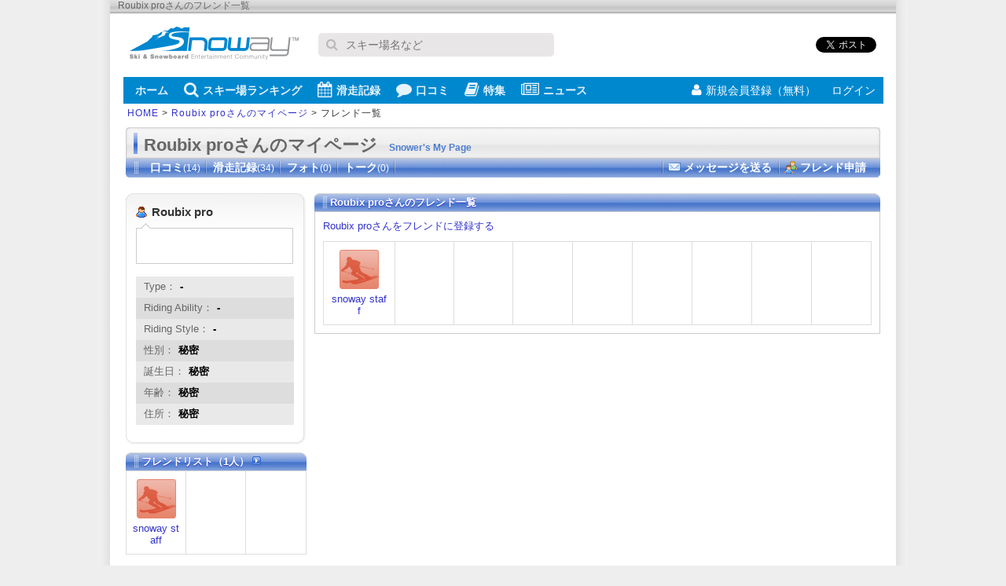

--- FILE ---
content_type: text/html; charset=UTF-8
request_url: https://snoway.jp/snower/45944/friend/
body_size: 3410
content:
<!DOCTYPE html PUBLIC "-//W3C//DTD XHTML 1.0 Transitional//EN" "http://www.w3.org/TR/xhtml1/DTD/xhtml1-transitional.dtd">
<html xmlns="http://www.w3.org/1999/xhtml" xml:lang="ja" lang="ja">
<head>
<meta http-equiv="Content-Type" content="text/html;charset=UTF-8" />
<meta name="robots" content="noindex, nofollow">
<title>Roubix proさんのフレンド一覧 - スノーウェイ</title>
<meta name="description" content="Roubix proさんの友達を紹介しています。スノーウェイでスキー・スノーボードに関するフレンドを作っちゃおう" />
<style type="text/css">
@import "/css/screen.css";
@import "/css/snower.css";
</style>
</head>
<body>

<div id="snoway-wrap">
<div id="hdr-description">Roubix proさんのフレンド一覧</div>
<div id="header">

<script async src="https://www.googletagmanager.com/gtag/js?id=UA-833105-1"></script>
<script>
 window.dataLayer = window.dataLayer || [];
 function gtag(){dataLayer.push(arguments);}
 gtag('js', new Date());
 gtag('config', 'UA-833105-1');
 gtag('config', 'G-9F6QQGSCLJ');
</script>


<script async='async' src='https://www.googletagservices.com/tag/js/gpt.js'></script>
<script>
  var googletag = googletag || {};
  googletag.cmd = googletag.cmd || [];
</script>
<script>
  googletag.cmd.push(function() {
    googletag.defineSlot('/5761041/snoway_all_position1_300x250', [300, 250], 'div-gpt-ad-1474562136329-0').addService(googletag.pubads());
    googletag.defineSlot('/5761041/snoway_all_position2_300x250', [300, 250], 'div-gpt-ad-1606717430742-0').addService(googletag.pubads());
    googletag.defineSlot('/5761041/snoway_all_position3_300x250', [300, 250], 'div-gpt-ad-1606717509324-0').addService(googletag.pubads());
    googletag.defineSlot('/5761041/snoway_all_300x80_pos1', [[300, 60], [300, 80]], 'div-gpt-ad-1474562136329-1').addService(googletag.pubads());
    googletag.defineSlot('/5761041/snoway_all_300x80_pos2', [[300, 60], [300, 80]], 'div-gpt-ad-1474562136329-2').addService(googletag.pubads());
    googletag.pubads().enableSingleRequest();
    googletag.enableServices();
  });
</script>

 <div class="headerTop">
    <div class="headerLogo"><a href="https://snoway.jp/"><img src="https://snoway.jp/img/sprite/v2.png" alt="スノーウェイ"></a></div>

    <form action='https://www.google.co.jp/search' method='get' class="headerSearch">
      <p class="inputText"><i class="fa fa-search"></i><input maxlength='255' name='q' size='31' type='text' value='' placeholder="スキー場名など"></p>
      <input name='ie' type='hidden' value='UTF-8'>
      <input name='oe' type='hidden' value='Shift_JIS'>
      <input name='hl' type='hidden' value='ja'>
      <input name='domains' type='hidden' value='snoway.jp'>
      <input name='sitesearch' type='hidden' value='snoway.jp'>
    </form>

    <ul class="headerSocial">
      <li><div class="fb-like" data-href="https://snoway.jp/" data-layout="button_count" data-action="like" data-show-faces="false" data-share="true"></div></li>
      <li><a href="https://b.hatena.ne.jp/entry/https://snoway.jp/" class="hatena-bookmark-button" data-hatena-bookmark-layout="simple-balloon" title="このエントリーをはてなブックマークに追加"><img src="https://b.st-hatena.com/images/entry-button/button-only@2x.png" alt="このエントリーをはてなブ
ックマークに追加" width="20" height="20" style="border: none;" /></a><script type="text/javascript" src="https://b.st-hatena.com/js/bookmark_button.js" charset="utf-8" async="async"></script></li>
      <li class="tw"><a href="https://twitter.com/share" class="twitter-share-button" data-url="https://snoway.jp/" data-lang="ja">ツイート</a>
      <script>!function(d,s,id){var js,fjs=d.getElementsByTagName(s)[0],p=/^http:/.test(d.location)?'http':'https';if(!d.getElementById(id)){js=d.createElement(s);js.id=id;js.src=p+'://platform.twitter.com/widgets.js';fjs.parentNode.insertBefore(js,fjs);}}(document, 'script', 'twitter-wjs');</script></li>
    </ul>
  </div>

  <div class="headerBtm">
    <div class="headerBtmInner">
      <nav id="globalNav">
        <ul>

          <li><a href="https://snoway.jp"><i class="fa fa-home"></i>ホーム</a></li>    
          <li><a href="https://snoway.jp/gelande/"><i class="fa fa-search"></i>スキー場ランキング</a></li>    
          <li><a href="https://snoway.jp/record/"><i class="fa fa-calendar"></i>滑走記録</a></li>
          <li><a href="https://snoway.jp/review/"><i class="fa fa-comment"></i>口コミ</a></li>
          <li><a href="https://mag.snoway.jp/" target="_blank" rel="noopener"><i class="fa fa-book"></i>特集</a></li>
          <li><a href="https://snoway.jp/news/"><i class="fa fa-newspaper-o"></i>ニュース</a></li>
        </ul>
      </nav>
            <ul id="headerLogin">
        <li class="join"><a href="/member/login.php"><i class="fa fa-user"></i>新規会員登録（無料）</a></li>
        <li class="login"><a href="/my/login/" rel="nofollow">ログイン<i class="fa fa-signin"></i></a></li>
      </ul>
          </div>
  </div>

  <div id="pankuzu"><a href="/">HOME</a> &gt; <a href="/snower/45944/">Roubix proさんのマイページ</a> &gt; フレンド一覧</div>
</div>

<div id="maincontent">
<div id="sup-ttl1">Roubix proさんのマイページ<span>Snower's My Page</span></div>
<div id="sup-ttl2" class="clear">
<ul class="snowerNavi clear"><li><a href="/snower/45944/review/">口コミ<span>(14)</span></a></li><li><a href="/snower/45944/record/">滑走記録<span>(34)</span></a></li><li>フォト<span>(0)</span></li><li>トーク<span>(0)</span></li></ul><ul class="snowerTool clear"><li class="sendMessage"><a href="/snower/45944/send_mail/" rel="nofollow">メッセージを送る</a></li><li class="addFriend"><a href="/snower/45944/add_friend/" rel="nofollow">フレンド申請</a></li></ul>

</div>

<div class="clear">
<div id="ercolL">
  <div class="erLbox2">
  <div class="erLbox1">
  <div class="erLbox3">
    <div class="mb10">
      <ul id="userBasic">
        <li class="name">Roubix pro</li>
                <li class="comment"></li>
      </ul>
          </div>
    <div class="mb10">
      <ul class="erStripe">
        <li>Type：<span>-</span></li>
        <li class="check">Riding Ability：<span>-</span></li>
        <li>Riding Style：<span>-</span></li>
        <li class="check">性別：<span>秘密</span></li>
        <li>誕生日：<span>秘密</span></li>
        <li class="check">年齢：<span>秘密</span></li>
        <li>住所：<span>秘密</span></li>
      </ul>
          </div>

    <div class="mb10">
          </div>

    <div class="mb10">
          </div>

  </div>
  </div>
  </div>
    <div class="mb10">
      <h2 class="ttlR230"><a href="/snower/45944/friend/">フレンドリスト（1人） <img src="/img/common/icon-arrow.gif" alt="Go" /></a></h2>
<table border="0" cellspacing="0" cellpadding="0" class="friendTable2">
<tr>
<td><a href="/snower/115/"><img src="/img/common/snower_dammy.gif" alt="NO PHOTO" /></a><br /><a href="/snower/115/">snoway staff</a></td>

<td></td>
<td></td>
</tr>
</tr>
</table>
    </div>


</div>
<div id="ercolR">
  <div class="section">
    <h1 class="ttlR720">Roubix proさんのフレンド一覧</h1>
    <div class="ttlBoxC">
      <p class="mb10"><a href="/snower/45944/add_friend/">Roubix proさんをフレンドに登録する</a></p>
      <table border="0" cellspacing="0" cellpadding="0" class="friendTable">
      <tr>
        <td><a href="/snower/115/"><img src="/img/common/snower_dammy.gif" alt="NO PHOTO" /></a><br /><a href="/snower/115/">snoway staff</a></td>

        <td></td>
        <td></td>
        <td></td>
        <td></td>
        <td></td>
        <td></td>
        <td></td>
        <td></td>
      </tr>
      </tr>
      </table>
    </div>
  </div>
</div>

</div>



<div id="footer-link">
 <ul>
    <li><a href="https://snoway.jp">ホーム</a></li><li><a href="https://snoway.jp/gelande/">スキー場ランキング</a></li><li><a href="https://snoway.jp/record/">滑走記録</a></li><li><a href="https://snoway.jp/review/">口コミ</a></li><li><a href="https://snoway.jp/magazine/">スノーウェイマガジン</a></li><li><a href="https://snoway.jp/news/">ニュース</a></li><li><a href="https://snoway.jp/gelande/open/">オープン情報</a></li><li class="end"><a href="https://snoway.jp/snowfall/">積雪情報</a></li></ul>
  <ul>
    <li><a href="https://snoway.jp/st/company/">会社概要</a></li><li><a href="https://snoway.jp/st/contract/">利用規約</a></li><li><a href="https://snoway.jp/st/privacy/">プライバシーポリシー</a></li></li><li><a href="https://snoway.jp/inquiry/">お問い合わせ</a></li><li><a href="https://snoway.jp/st/sitemap/">サイトマップ</a></li>
  </ul>
</div>
<div id="footer">
  <address id="ftr-bar">copyright (C) snoway.jp All rights are reserved.</address>    
</div>

<script src="https://snoway.jp/js/dist/v2/common.js"></script>
<script type="text/javascript" src="https://apis.google.com/js/plusone.js">

  {lang: 'ja'}

</script>

</div>
</body>
</html>


--- FILE ---
content_type: text/css
request_url: https://snoway.jp/css/parts.css
body_size: 2703
content:
@charset "UTF-8";

/* ======================================================

　ファイル名：parts.css
　概要：SNOWAYのパーツ部品を記述しています

====================================================== */


/* -------------------------------------------------------
 * 帯
 * ----------------------------------------------------- */

.ttlL{
	background: #eee;
	border-left: 5px solid #3366cc;
	border-bottom: 1px solid #ccc;
	padding: 4px 10px 4px 5px;
}
.ttlM{
	border-left: 8px solid #b1c1e3;
	padding: 4px 10px 4px 5px;
}
.ttlR{
	background: #84a2dc url(/img/common/bg_ttl_hdr.gif) no-repeat left top;
}
.ttlR750{
	background: #84a2dc url(/img/common/bg_ttl_hdr750.gif) no-repeat left top;
}
.ttlR720{
	background: #84a2dc url(/img/common/bg_ttl_hdr720.gif) no-repeat left top;
}
.ttlR250{
	background: #84a2dc url(/img/common/bg_ttl_hdr250.gif) no-repeat left top;
}
.ttlR300{
	background: #84a2dc url(/img/common/bg_ttl_hdr300.gif) no-repeat left top;
}
.ttlR480{
	background: #84a2dc url(/img/common/bg_ttl_hdr480.gif) no-repeat left top;
}
.ttlR265{
	background: #84a2dc url(/img/common/bg_ttl_hdr265.gif) no-repeat left top;
}
.ttlR320{
	background: #84a2dc url(/img/common/bg_ttl_hdr320.gif) no-repeat left top;
}
.ttlR355{
	background: #84a2dc url(/img/common/bg_ttl_hdr355.gif) no-repeat left top;
}
.ttlR365{
	background: #84a2dc url(/img/common/bg_ttl_hdr365.gif) no-repeat left top;
}
.ttlR380{
	background: #84a2dc url(/img/common/bg_ttl_hdr380.gif) no-repeat left top;
}
.ttlR230{
	background: #84a2dc url(/img/common/bg_ttl_hdr230.gif) no-repeat left top;
}
.ttlR430{
	background: #84a2dc url(/img/common/bg_ttl_hdr430.gif) no-repeat left top;
}
.ttlR650{
	background: #84a2dc url(/img/common/bg_ttl_hdr650.gif) no-repeat left top;
}
.ttlR650g{
	background: #a5d788 url(/img/common/bg_ttl_hdr650g.gif) no-repeat left top;
}

.ttlR,
.ttlR750,
.ttlR720,
.ttlR250,
.ttlR300,
.ttlR480,
.ttlR265,
.ttlR320,
.ttlR355,
.ttlR365,
.ttlR380,
.ttlR230,
.ttlR430,
.ttlR650,
.ttlR650g{
	color: #fff;
	padding-left: 20px;
	line-height: 22px;
	padding-top: 1px;
	text-shadow: 0 1px 1px #33c;
}

.ttlR a:link,
.ttlR a:visited,
.ttlR750 a:link,
.ttlR750 a:visited,
.ttlR650 a:link,
.ttlR650 a:visited,
.ttlR720 a:link,
.ttlR720 a:visited,
.ttlR250 a:link,
.ttlR250 a:visited,
.ttlR230 a:link,
.ttlR230 a:visited,
.ttlR320 a:link,
.ttlR320 a:visited,
.ttlR355 a:link,
.ttlR355 a:visited,
.ttlR380 a:link,
.ttlR380 a:visited,
.ttlR480 a:link,
.ttlR480 a:visited,
.ttlR430 a:link,
.ttlR430 a:visited{
	color: #fff !important;
}
.ttlSS{
	font-size: 90%;
	color: #666;
	margin-bottom: 5px;
	font-weight: normal;
}

.subTitle {
    background: #eee;
    padding: 5px 10px;
    margin-bottom: 10px;
}

span.ttlSpan {
    margin-left: 5px;
    font-size: 83%;
    font-weight: normal;
}

/* -------------------------------------------------------
 * ボックス
 * ----------------------------------------------------- */

.ttlBox{
	border: 1px solid #ccc;
	background: #eee;
	padding: 10px;
}
.ttlBoxC{
	border: 1px solid #ccc;
	padding: 10px;
}
.ttlBoxN{
	border: 1px solid #ccc;
}

.boxC250T{
	background: #82a2dd url(/img/common/box/box_maru250_top.gif) no-repeat left top;
	padding-top: 12px;
}
.boxC250B{
	background: #82a2dd url(/img/common/box/box_maru250_bottom.gif) no-repeat left bottom;
	padding-bottom: 12px;
}
.boxC250{
	background: #82a2dd url(/img/common/box/box_maru250.gif) repeat-y left top;
	padding: 0 10px;
}

.boxC480T{
	background: #82a2dd url(/img/common/box/box_maru480_top.gif) no-repeat left top;
	padding-top: 12px;
}
.boxC480B{
	background: #82a2dd url(/img/common/box/box_maru480_bottom.gif) no-repeat left bottom;
	padding-bottom: 12px;
}
.boxC480{
	background: #82a2dd url(/img/common/box/box_maru480.gif) repeat-y left top;
	padding: 0 10px;
}

.boxK{
	border-top: 2px solid #83a2d9;
	border-bottom: 5px solid #83a2d9;
	border-right: 5px solid #83a2d9;
	border-left: 5px solid #83a2d9;
}
.boxKin{
	border: 1px solid #ccc;
	padding: 10px;
	background: #fff;
}

.boxG{
	border-top: 2px solid #9bde78;
	border-bottom: 5px solid #9bde78;
	border-right: 5px solid #9bde78;
	border-left: 5px solid #9bde78;
}
.boxGin{
	border: 1px solid #ccc;
	padding: 10px;
	background: #fff;
}

.boxC750T{
	background: #82a2dd url(/img/common/box/box_maru750_top.gif) no-repeat left top;
	padding-top: 12px;
}
.boxC750B{
	background: #82a2dd url(/img/common/box/box_maru750_bottom.gif) no-repeat left bottom;
	padding-bottom: 12px;
}
.boxC750{
	background: #82a2dd url(/img/common/box/box_maru750.gif) repeat-y left top;
	padding: 0 10px;
}

/* 左MAP */
.geboxM{
	background: transparent url(/img/common/box/box_gray250.gif) repeat-y left top;
}
.geboxB{
	background: transparent url(/img/common/box/box_gray250_bottom.gif) no-repeat left bottom;
	padding-bottom: 10px;
}
.geboxT{
	background: transparent url(/img/common/box/box_gray250_top.gif) no-repeat left top;
	padding: 10px 10px 0 10px;
}


/* -------------------------------------------------------
 * テーブル
 * ----------------------------------------------------- */

/* フォーム用テーブル */
.form-table th span{
	font-size: 80%;
	color: red;
}
.form-table td span.td-text{
	font-size: 90%;
	color: #666666;
}
.form-table{
	border-collapse: collapse;
	width: 100%;
}
.form-table th,
.form-table td{
	padding: 5px;
	border: 1px solid #9ab8f7;
}
.form-table th{
	white-space: nowrap;
	background: url(/img/common/tbl_bg1.gif) repeat left top;
}
.form-table input,
.form-table textarea{
	border: 1px solid #9ab8f7;
	scrollbar-base-color: #9ab8f7;
	padding: 5px;
	box-sizing: border-box;
}
.form-table input.input-300{
	width: 300px;
}
.form-table input.noborder{
	border: 0;
}
input.input-submit2,
input.input-submit{
	padding: 3px 10px;
	margin: 10px 0;
	color: #fff;
	border: 1px solid #cccccc;
	letter-spacing: 3px;
}
input.input-submit{
	background: #4271d0;
}
input.input-submit2{
	background: #666666;
}
.form-submit-left{
	float: left;
	width: 45%;
	text-align: center;
}
.form-submit-right{
	float: right;
	width: 45%;
	text-align: center;
}

/* リスト型ストライプテーブル */
.stripeTable th{
	padding: 5px;
	font-weight: normal;
	color: #666;
	white-space: nowrap;
}
.stripeTable td{
	padding: 5px;
}
.stripeTable tr:hover td{
	background: #feff99 !important;
}
.stripeTable tr:hover td.none{
	background: none !important;
}
.stripeTable .check{
	background: #eee;
}

.stripeTable .just{
    width: 1%;
}

.stripeTable2 th,
.stripeTable2 td{
	background: #f9f9f9;
	padding: 5px;
}
.stripeTable2 th{
	font-weight: normal;
	white-space: nowrap;
	border-right: 2px solid #fff;;
}
.stripeTable2 th.check,
.stripeTable2 td.check{
	background: #ddd;
}
.stripeTable2 th.title,
.stripeTable2 td.title{
	background: #999;
	text-align: center;
	color: #fff;
	padding: 2px 5px;
}
.stripeTable2 th.end{
	border: none;
}
.stripeTable2 .sep{
	border-right: 2px solid #fff;;
}

.stripeTable3 th{
	padding: 5px;
	font-weight: normal;
	color: #666;
	white-space: nowrap;
	background: #e9e9e9;
}
.stripeTable3 td{
	background: #e9e9e9;
	padding: 5px;
}
.stripeTable3 th.check,
.stripeTable3 td.check{
	background: #ddd;
}
.stripeTable3 th.rankTitle{
	text-align: right;
}
.stripeTable3 th.rankTitle img{
	vertical-align: middle;
	margin-right: 3px;
}


/* -------------------------------------------------------
 * マージン
 * ----------------------------------------------------- */

.mb5{
	margin-bottom: 5px;
}
.mb10{
	margin-bottom: 10px;
}
.mb20{
	margin-bottom: 20px;
}
.mb30{
	margin-bottom: 30px;
}
.mt5{
	margin-top: 5px;
}
.mt10{
	margin-top: 10px;
}
.mt20{
	margin-top: 20px;
}

.ml5{
	margin-left: 5px;
}
.ml10{
	margin-left: 10px;
}

.mr5{
	margin-right: 5px;
}
.mr10{
	margin-right: 10px;
}

.pr10{
	padding-right: 10px;
}


/* -------------------------------------------------------
 * 位置ぞろえ
 * ----------------------------------------------------- */

.vaM{
	vertical-align: middle;
}
.taL{
	text-align: left;
}
.taC{
	text-align: center;
}
.taR{
	text-align: right;
}

.lh130 {
    line-height: 1.3;
}

.nowrap{
	white-space: nowrap;
}


/* -------------------------------------------------------
 * フォーム部品
 * ----------------------------------------------------- */

.i100{
	width: 100px;
}
.i150{
	width: 150px;
}
.i300{
	width: 300px;
}
.i500{
	width: 500px;
}
.iBlock{
	width: 100%;
	box-sizing: border-box;
}

.fcRed{
	color: #cc0000;
}


/* -------------------------------------------------------
 * テキスト
 * ----------------------------------------------------- */
.colRed{
	color: #cc0000;
}

.fwB{
	font-weight: bold;
}


/* -------------------------------------------------------
 * ページナビ
 * ----------------------------------------------------- */
.pagenavi{
	margin: 10px 0;
	padding: 5px;
	background: #eeeeee;
}
.pagenavi ul{
	margin-top: 5px;
}
.pagenavi li{
	float: left;
	border-left: 1px solid #cccccc;
	padding: 2px 8px;
	white-space: nowrap;
}
.pagenavi li.end{
	border-right: 1px solid #cccccc;
}
.pagenavi li.on{
	font-weight: bold;
}


/* -------------------------------------------------------
 * リスト
 * ----------------------------------------------------- */
ul.list li{
	border-right: 1px solid #ccc;
	float: left;
	padding-right: 5px;
	margin-right: 5px;
	white-space: nowrap;
	margin-bottom: 5px;
}
ul.list li.end{
	border-right: none;
}

/* ストライプリスト */
.liStripe li{
	padding: 5px 10px;
	color: #666;
	background: #e9e9e9;
}
.liStripe li.check{
	background: #ddd;
}


/* -------------------------------------------------------
 * その他
 * ----------------------------------------------------- */
.more{
	background: transparent url(/img/common/icon-arrow.gif) no-repeat left center;
	padding-left: 15px;
}
.modify{
	background: transparent url(/img/common/icn/icn_pen_16.gif) no-repeat left center;
	padding-left: 20px;
	min-height: 16px;
}
.buttonBlock,
.buttonInline {
	border-radius: 4px;
	text-align: center;
	border:1px solid #7c8088;
	margin:0 auto;
	-webkit-box-shadow:0 1px 1px #ebebeb;
        -moz-box-shadow:0 1px 1px #ebebeb;
        -o-box-shadow:0 1px 1px #ebebeb;
        -ms-box-shadow:0 1px 1px #ebebeb;
        box-shadow:0 1px 1px #ebebeb;
        color:#333 !important;
	text-decoration: none !important;
        font-weight:bold;
        white-space:nowrap;
        background:-webkit-gradient(linear,left top,left bottom,from(#fff),to(#eaeaea));
	background:-moz-linear-gradient(top,#fff,#eaeaea);
	background:-o-linear-gradient(top,#fff,#eaeaea);
	background:-ms-linear-gradient(top,#fff,#eaeaea);
	background:linear-gradient(top,#fff,#eaeaea);
	text-shadow:0 1px 0 #fff;
	height: 30px;
	line-height: 30px;
}
.buttonBlock {
	display: block;
}
.buttonInline {
	display: inline-block;
	padding: 0 10px;
}

.absmiddle{
	vertical-align: middle;
}
.nW{
	white-space: nowrap;
}

.maintext{
	line-height: 140%;
	margin-bottom: 20px;
}

.snowerIcon {
    vertical-align: middle;
    margin-right: 3px;
    width: 16px;
}
